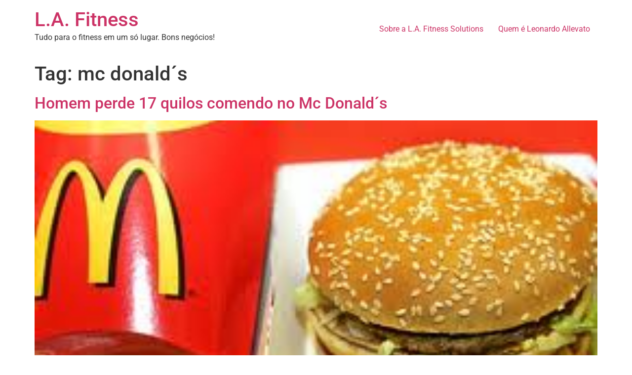

--- FILE ---
content_type: application/javascript
request_url: https://prism.app-us1.com/?a=69551412&u=https%3A%2F%2Flafitness.com.br%2Ftag%2Fmc-donalds%2F
body_size: 122
content:
window.visitorGlobalObject=window.visitorGlobalObject||window.prismGlobalObject;window.visitorGlobalObject.setVisitorId('6a126785-f422-4ccb-b341-bd001cb98187', '69551412');window.visitorGlobalObject.setWhitelistedServices('tracking', '69551412');